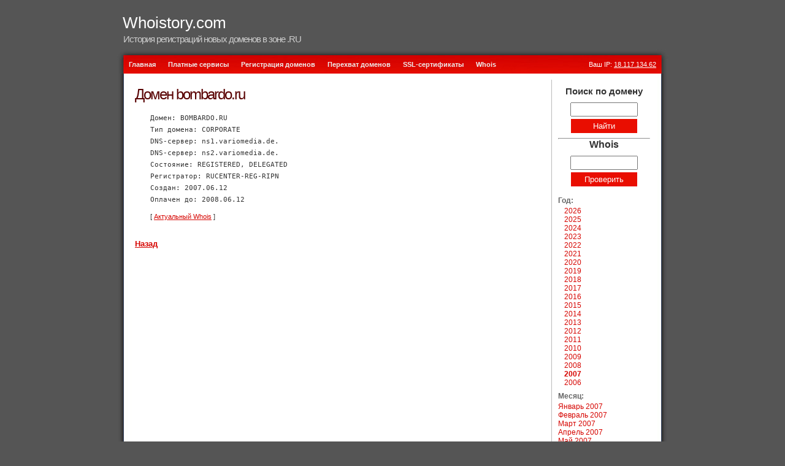

--- FILE ---
content_type: text/html; charset=UTF-8
request_url: http://whoistory.com/2007/06/12/bombardo.ru.html
body_size: 2927
content:
<!DOCTYPE html PUBLIC "-//W3C//DTD XHTML 1.0 Strict//EN" "http://www.w3.org/TR/xhtml1/DTD/xhtml1-strict.dtd">
<html xmlns="http://www.w3.org/1999/xhtml">
<head>
<title>Информация о домене bombardo.ru - История регистраций новых доменов в зоне .RU</title>
<meta http-equiv="Content-Type" content="text/html; charset=UTF-8" />
<link href="/favicon.ico" rel="shortcut icon" />
<link rel="stylesheet" type="text/css" href="/style.css" media="screen" />
<script src="/inc/script.js"></script>
</head>
<body>

<div id="wrap">

<div id="header">
<h1><a href="/">Whoistory.com</a> </h1>
<h2>История регистраций новых доменов в зоне .RU</h2>
</div>

<div id="top"> </div>
<div id="menu">
<ul>
    <li><a href="/">Главная</a></li>
    <li><a href="/services/">Платные сервисы</a></li>
    <li><a href="https://i7.ru" target="_blank">Регистрация доменов</a></li>
    <li><a href="https://expired.ru" target="_blank">Перехват доменов</a></li>
    <li><a href="https://myssl.ru" target="_blank">SSL-сертификаты</a></li>
    <li><a href="https://whois7.ru" target="_blank">Whois</a></li>
    </ul><div style="float:right; padding-right:20px; color:white">
Ваш IP: <a target="_blank" style="color:#fff;text-decoration:underline" href="https://whois7.ru/18.117.134.62">18.117.134.62</a></div>
</div>


<div id="content">
<div class="left">

	<h2>Домен bombardo.ru<br></h2><div class="articles"><p><code>Домен: BOMBARDO.RU<br>Тип домена: CORPORATE<br>DNS-сервер: ns1.variomedia.de.<br>DNS-сервер: ns2.variomedia.de.<br>Состояние: REGISTERED, DELEGATED<br>Регистратор: RUCENTER-REG-RIPN<br>Создан: 2007.06.12<br>Оплачен до: 2008.06.12</code></p>
<script>
var wXHR = window.XDomainRequest || window.XMLHttpRequest
var rqst = new wXHR();

rqst.open("GET", "https://api.whois7.ru/?q=BOMBARDO.RU", true);
rqst.send();

rqst.onreadystatechange = function() {
    if (rqst.readyState == 4 && rqst.status == 200) {

        var result = JSON.parse(rqst.responseText);

        if(result.available == "yes"){
        	document.getElementById("d_action").innerHTML = "<a style=\"font-size: 18px;\" href=\"https://my.netbreeze.net/billmgr?func=register&lang=ru&welcomfunc=domain.order.2&welcomparam=domain=BOMBARDO.RU+price=30&project=1&utm_source=whoistory.com&utm_medium=cpc&utm_campaign=expired\">Получить новый доступ к домену!<a>";
        } else {
       		var expdate= new Date(result.expires*1000);
       		var today=new Date();
       		if(expdate < today){
       			document.getElementById("d_action").innerHTML = "<a style=\"font-size: 18px;\" href=\"https://expired.ru/billmgr?func=register&welcomfunc=backorder.order.2&welcomparam=domain=BOMBARDO.RU&utm_source=whoistory.com&utm_medium=cpc&utm_campaign=expired\">Получить новый доступ к домену!<a>";
       		}
        }
    }
}
</script>
<p style="">[&nbsp;<a href="https://whois7.ru/bombardo.ru" target="_blank">Актуальный Whois</a>&nbsp;]</p><p></div><p><br><a href="/2007/06/12/" class="backlink"><b>Назад</b></a></p>

</div>
<div class="right">
<form action="/search.php" method="post" name="dom_search">
	<div align="center">
	<p style="font-size:15px"><strong>Поиск по домену</strong></p>
		<input name="q" type="text" style="width:102px; padding:2px; margin-bottom:3px" />
		<input type="submit" value="Найти" style="width:110px; padding:2px; height:25px; text-align:center; border:1px solid #fff; background-color:#E90E01; color:#FFFFFF; margin-bottom:7px"/>
	</div>
</form>
    <hr>   
<form action="https://whois7.ru/" method="get" name="whois" target="_blank">
	<div align="center">
	<p style="font-size:16px"><strong>Whois</strong></p>
		<input name="q" type="text" style="width:102px; padding:2px; margin-bottom:3px" />
		<input type="submit" value="Проверить" style="width:110px; padding:2px; height:25px; text-align:center; border:1px solid #fff; background-color:#E90E01; color:#FFFFFF; margin-bottom:7px"/>
	</div>
</form>

<h2>Год:</h2>
<div class="month_year">
    <ul>
    <li><a href="/2026/">2026</a></li><li><a href="/2025/">2025</a></li><li><a href="/2024/">2024</a></li><li><a href="/2023/">2023</a></li><li><a href="/2022/">2022</a></li><li><a href="/2021/">2021</a></li><li><a href="/2020/">2020</a></li><li><a href="/2019/">2019</a></li><li><a href="/2018/">2018</a></li><li><a href="/2017/">2017</a></li><li><a href="/2016/">2016</a></li><li><a href="/2015/">2015</a></li><li><a href="/2014/">2014</a></li><li><a href="/2013/">2013</a></li><li><a href="/2012/">2012</a></li><li><a href="/2011/">2011</a></li><li><a href="/2010/">2010</a></li><li><a href="/2009/">2009</a></li><li><a href="/2008/">2008</a></li><li><b><a href="/2007/">2007</a></b></li><li><a href="/2006/">2006</a></li>    </ul>
</div>
<div class="month_div">
    <h2>Месяц:</h2>
    <div class="month_year2">
        <a href="/2007/01/">Январь 2007</a><br><a href="/2007/02/">Февраль 2007</a><br><a href="/2007/03/">Март 2007</a><br><a href="/2007/04/">Апрель 2007</a><br><a href="/2007/05/">Май 2007</a><br><b><a href="/2007/06/">Июнь 2007</a></b><br><a href="/2007/07/">Июль 2007</a><br><a href="/2007/08/">Август 2007</a><br><a href="/2007/09/">Сентябрь 2007</a><br><a href="/2007/10/">Октябрь 2007</a><br><a href="/2007/11/">Ноябрь 2007</a><br><a href="/2007/12/">Декабрь 2007</a><br>    </div>
</div>
</div>
<div style="clear: both;"> </div>
</div>


<!--<div id="bottom"> </div>-->
<div id="footer"><br/>Copyright &copy; 2006-2026 <a style="color:#fff" href="http://whoistory.com/">Whoistory.com</a><p align="center" style="margin-top:7px; margin-bottom:0;">

    <!--LiveInternet counter-->
    <script type="text/javascript">
    <!--
    document.write("<a href='https://www.liveinternet.ru/click' "+
    "target=_blank><img src='https://counter.yadro.ru/hit?t23.5;r"+
    escape(document.referrer)+((typeof(screen)=="undefined")?"":
    ";s"+screen.width+"*"+screen.height+"*"+(screen.colorDepth?
    screen.colorDepth:screen.pixelDepth))+";u"+escape(document.URL)+
    ";"+Math.random()+
    "' alt='' title='LiveInternet: показано число посетителей за"+
    " сегодня' "+
    "border=0 width=88 height=15><\/a>")//-->
    </script>
    <!--/LiveInternet--></p></div>
</div>

<script defer src="https://static.cloudflareinsights.com/beacon.min.js/vcd15cbe7772f49c399c6a5babf22c1241717689176015" integrity="sha512-ZpsOmlRQV6y907TI0dKBHq9Md29nnaEIPlkf84rnaERnq6zvWvPUqr2ft8M1aS28oN72PdrCzSjY4U6VaAw1EQ==" data-cf-beacon='{"version":"2024.11.0","token":"c2aa04c5e43844d99ec3767a23932287","r":1,"server_timing":{"name":{"cfCacheStatus":true,"cfEdge":true,"cfExtPri":true,"cfL4":true,"cfOrigin":true,"cfSpeedBrain":true},"location_startswith":null}}' crossorigin="anonymous"></script>
</body>
</html>
